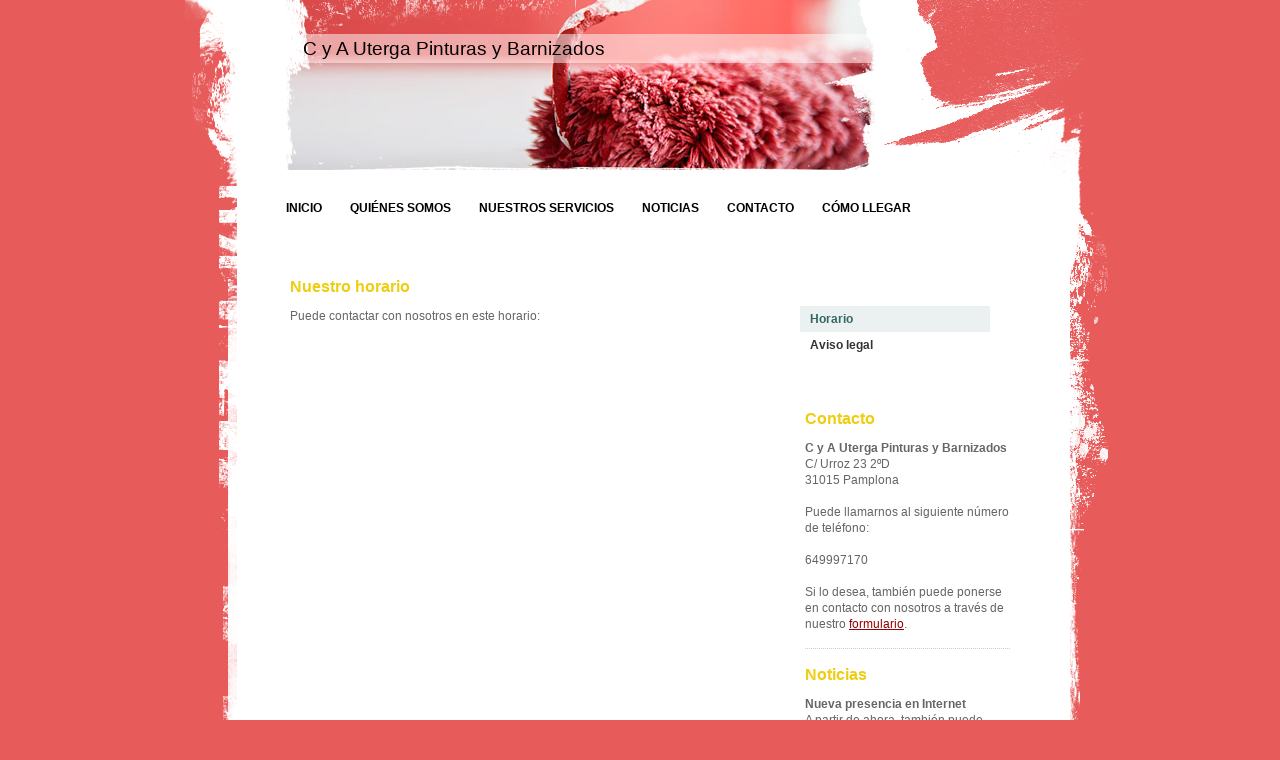

--- FILE ---
content_type: text/html; charset=UTF-8
request_url: https://www.cyauterga.com/c%C3%B3mo-llegar/horario/
body_size: 4172
content:
<!DOCTYPE html>
<html lang="es"  ><head prefix="og: http://ogp.me/ns# fb: http://ogp.me/ns/fb# business: http://ogp.me/ns/business#">
    <meta http-equiv="Content-Type" content="text/html; charset=utf-8"/>
    <meta name="generator" content="IONOS MyWebsite"/>
        
    <link rel="dns-prefetch" href="//cdn.website-start.de/"/>
    <link rel="dns-prefetch" href="//104.mod.mywebsite-editor.com"/>
    <link rel="dns-prefetch" href="https://104.sb.mywebsite-editor.com/"/>
    <link rel="shortcut icon" href="//cdn.website-start.de/favicon.ico"/>
        <title>C y A Uterga Pinturas y Barnizados - Horario</title>
    
    

<meta name="format-detection" content="telephone=no"/>
        <meta name="keywords" content="construcción, vivienda, horario, apertura, comercial"/>
            <meta name="description" content="Horario de atención al cliente de C y A Uterga Pinturas y Barnizados"/>
            <meta name="robots" content="index,follow"/>
        <link href="https://www.cyauterga.com/s/style/layout.css?1707294435" rel="stylesheet" type="text/css"/>
    <link href="https://www.cyauterga.com/s/style/main.css?1707294435" rel="stylesheet" type="text/css"/>
    <link href="https://www.cyauterga.com/s/style/font.css?1707294435" rel="stylesheet" type="text/css"/>
    <link href="//cdn.website-start.de/app/cdn/min/group/web.css?1763478093678" rel="stylesheet" type="text/css"/>
<link href="//cdn.website-start.de/app/cdn/min/moduleserver/css/es_ES/common,shoppingbasket?1763478093678" rel="stylesheet" type="text/css"/>
    <link href="https://104.sb.mywebsite-editor.com/app/logstate2-css.php?site=224189586&amp;t=1768719981" rel="stylesheet" type="text/css"/>

<script type="text/javascript">
    /* <![CDATA[ */
var stagingMode = '';
    /* ]]> */
</script>
<script src="https://104.sb.mywebsite-editor.com/app/logstate-js.php?site=224189586&amp;t=1768719981"></script>
    <script type="text/javascript">
    /* <![CDATA[ */
    var systemurl = 'https://104.sb.mywebsite-editor.com/';
    var webPath = '/';
    var proxyName = '';
    var webServerName = 'www.cyauterga.com';
    var sslServerUrl = 'https://www.cyauterga.com';
    var nonSslServerUrl = 'http://www.cyauterga.com';
    var webserverProtocol = 'http://';
    var nghScriptsUrlPrefix = '//104.mod.mywebsite-editor.com';
    var sessionNamespace = 'DIY_SB';
    var jimdoData = {
        cdnUrl:  '//cdn.website-start.de/',
        messages: {
            lightBox: {
    image : 'Imagen',
    of: 'de'
}

        },
        isTrial: 0,
        pageId: 919981124    };
    var script_basisID = "224189586";

    diy = window.diy || {};
    diy.web = diy.web || {};

        diy.web.jsBaseUrl = "//cdn.website-start.de/s/build/";

    diy.context = diy.context || {};
    diy.context.type = diy.context.type || 'web';
    /* ]]> */
</script>

<script type="text/javascript" src="//cdn.website-start.de/app/cdn/min/group/web.js?1763478093678" crossorigin="anonymous"></script><script type="text/javascript" src="//cdn.website-start.de/s/build/web.bundle.js?1763478093678" crossorigin="anonymous"></script><script src="//cdn.website-start.de/app/cdn/min/moduleserver/js/es_ES/common,shoppingbasket?1763478093678"></script>
<script type="text/javascript" src="https://cdn.website-start.de/proxy/apps/static/resource/dependencies/"></script><script type="text/javascript">
                    if (typeof require !== 'undefined') {
                        require.config({
                            waitSeconds : 10,
                            baseUrl : 'https://cdn.website-start.de/proxy/apps/static/js/'
                        });
                    }
                </script><script type="text/javascript" src="//cdn.website-start.de/app/cdn/min/group/pfcsupport.js?1763478093678" crossorigin="anonymous"></script>    <meta property="og:type" content="business.business"/>
    <meta property="og:url" content="https://www.cyauterga.com/cómo-llegar/horario/"/>
    <meta property="og:title" content="C y A Uterga Pinturas y Barnizados - Horario"/>
            <meta property="og:description" content="Horario de atención al cliente de C y A Uterga Pinturas y Barnizados"/>
                <meta property="og:image" content="https://www.cyauterga.com/s/img/emotionheader.jpg"/>
        <meta property="business:contact_data:country_name" content="España"/>
    
    
    
    
    
    
    
    
</head>


<body class="body diyBgActive  cc-pagemode-default diy-market-es_ES" data-pageid="919981124" id="page-919981124">
    
    <div class="diyw">
        <div id="container">
    <!-- start header -->
    <div class="header_container">
        <div id="header">
<style type="text/css" media="all">
.diyw div#emotion-header {
        max-width: 590px;
        max-height: 170px;
                background: #eeeeee;
    }

.diyw div#emotion-header-title-bg {
    left: 0%;
    top: 20%;
    width: 100%;
    height: 17%;

    background-color: #FFFFFF;
    opacity: 0.50;
    filter: alpha(opacity = 50);
    }
.diyw img#emotion-header-logo {
    left: 1.00%;
    top: 0.00%;
    background: transparent;
                border: 1px solid #CCCCCC;
        padding: 0px;
                display: none;
    }

.diyw div#emotion-header strong#emotion-header-title {
    left: 3%;
    top: 22%;
    color: #000000;
        font: normal normal 19px/120% Helvetica, 'Helvetica Neue', 'Trebuchet MS', sans-serif;
}

.diyw div#emotion-no-bg-container{
    max-height: 170px;
}

.diyw div#emotion-no-bg-container .emotion-no-bg-height {
    margin-top: 28.81%;
}
</style>
<div id="emotion-header" data-action="loadView" data-params="active" data-imagescount="1">
            <img src="https://www.cyauterga.com/s/img/emotionheader.jpg?1337774654.590px.170px" id="emotion-header-img" alt=""/>
            
        <div id="ehSlideshowPlaceholder">
            <div id="ehSlideShow">
                <div class="slide-container">
                                        <div style="background-color: #eeeeee">
                            <img src="https://www.cyauterga.com/s/img/emotionheader.jpg?1337774654.590px.170px" alt=""/>
                        </div>
                                    </div>
            </div>
        </div>


        <script type="text/javascript">
        //<![CDATA[
                diy.module.emotionHeader.slideShow.init({ slides: [{"url":"https:\/\/www.cyauterga.com\/s\/img\/emotionheader.jpg?1337774654.590px.170px","image_alt":"","bgColor":"#eeeeee"}] });
        //]]>
        </script>

    
            
        
            
                  	<div id="emotion-header-title-bg"></div>
    
            <strong id="emotion-header-title" style="text-align: left">C y A Uterga Pinturas y Barnizados</strong>
                    <div class="notranslate">
                <svg xmlns="http://www.w3.org/2000/svg" version="1.1" id="emotion-header-title-svg" viewBox="0 0 590 170" preserveAspectRatio="xMinYMin meet"><text style="font-family:Helvetica, 'Helvetica Neue', 'Trebuchet MS', sans-serif;font-size:19px;font-style:normal;font-weight:normal;fill:#000000;line-height:1.2em;"><tspan x="0" style="text-anchor: start" dy="0.95em">C y A Uterga Pinturas y Barnizados</tspan></text></svg>
            </div>
            
    
    <script type="text/javascript">
    //<![CDATA[
    (function ($) {
        function enableSvgTitle() {
                        var titleSvg = $('svg#emotion-header-title-svg'),
                titleHtml = $('#emotion-header-title'),
                emoWidthAbs = 590,
                emoHeightAbs = 170,
                offsetParent,
                titlePosition,
                svgBoxWidth,
                svgBoxHeight;

                        if (titleSvg.length && titleHtml.length) {
                offsetParent = titleHtml.offsetParent();
                titlePosition = titleHtml.position();
                svgBoxWidth = titleHtml.width();
                svgBoxHeight = titleHtml.height();

                                titleSvg.get(0).setAttribute('viewBox', '0 0 ' + svgBoxWidth + ' ' + svgBoxHeight);
                titleSvg.css({
                   left: Math.roundTo(100 * titlePosition.left / offsetParent.width(), 3) + '%',
                   top: Math.roundTo(100 * titlePosition.top / offsetParent.height(), 3) + '%',
                   width: Math.roundTo(100 * svgBoxWidth / emoWidthAbs, 3) + '%',
                   height: Math.roundTo(100 * svgBoxHeight / emoHeightAbs, 3) + '%'
                });

                titleHtml.css('visibility','hidden');
                titleSvg.css('visibility','visible');
            }
        }

        
        // switch to svg title
        enableSvgTitle();
        jQuery('#emotion-header-img').one('load', enableSvgTitle)

            }(jQuery));
    //]]>
    </script>

    </div>
</div>
        <div id="header_overlay_top"></div>
        <div id="header_overlay_left"></div>
        <div id="header_overlay_right"></div>
        <div id="header_overlay_bottom"></div>
    </div>
    <!-- end header -->
    <!-- start page -->
    <div id="page">
            <!-- start main navigation -->
            <div id="menu"><div class="webnavigation"><ul id="mainNav1" class="mainNav1"><li class="navTopItemGroup_1"><a data-page-id="919981117" href="https://www.cyauterga.com/" class="level_1"><span>Inicio</span></a></li><li class="navTopItemGroup_2"><a data-page-id="919981118" href="https://www.cyauterga.com/quiénes-somos/" class="level_1"><span>Quiénes somos</span></a></li><li class="navTopItemGroup_3"><a data-page-id="919981120" href="https://www.cyauterga.com/nuestros-servicios/" class="level_1"><span>Nuestros servicios</span></a></li><li class="navTopItemGroup_4"><a data-page-id="919981121" href="https://www.cyauterga.com/noticias/" class="level_1"><span>Noticias</span></a></li><li class="navTopItemGroup_5"><a data-page-id="919981122" href="https://www.cyauterga.com/contacto/" class="level_1"><span>Contacto</span></a></li><li class="navTopItemGroup_6"><a data-page-id="919981123" href="https://www.cyauterga.com/cómo-llegar/" class="parent level_1"><span>Cómo llegar</span></a></li></ul></div></div>
            <!-- end main navigation -->
            <div id="left_column">
                <!-- start content -->   
                <div id="content">
        <div id="content_area">
        	<div id="content_start"></div>
        	
        
        <div id="matrix_1024140990" class="sortable-matrix" data-matrixId="1024140990"><div class="n module-type-header diyfeLiveArea "> <h1><span class="diyfeDecoration">Nuestro horario</span></h1> </div><div class="n module-type-text diyfeLiveArea "> <p>Puede contactar con nosotros en este horario:</p>
<p> </p>
<p/> </div></div>
        
        
        </div></div>
                <!-- end content -->
            </div>
            <div id="right_column">
                <!-- start sub navigation -->
                <div id="navigation"><div class="webnavigation"><ul id="mainNav2" class="mainNav2"><li class="navTopItemGroup_0"><a data-page-id="919981124" href="https://www.cyauterga.com/cómo-llegar/horario/" class="current level_2"><span>Horario</span></a></li><li class="navTopItemGroup_0"><a data-page-id="919981125" href="https://www.cyauterga.com/cómo-llegar/aviso-legal/" class="level_2"><span>Aviso legal</span></a></li></ul></div></div>
                <!-- end sub navigation -->
                <!-- start sidebar -->
                <div id="sidebar"><div id="matrix_1024140985" class="sortable-matrix" data-matrixId="1024140985"><div class="n module-type-header diyfeLiveArea "> <h1><span class="diyfeDecoration">Contacto</span></h1> </div><div class="n module-type-text diyfeLiveArea "> <p><strong>C y A Uterga Pinturas y Barnizados</strong></p>
<p>C/ Urroz 23 2ºD </p>
<p>31015 Pamplona</p>
<p> </p>
<p>Puede llamarnos al siguiente número de teléfono:</p>
<p> </p>
<p>649997170</p>
<p> </p>
<p>Si lo desea, también puede ponerse en contacto con nosotros a través de nuestro <a href="https://www.cyauterga.com/contacto/">formulario</a>.</p> </div><div class="n module-type-hr diyfeLiveArea "> <div style="padding: 0px 0px">
    <div class="hr"></div>
</div>
 </div><div class="n module-type-header diyfeLiveArea "> <h1><span class="diyfeDecoration">Noticias</span></h1> </div><div class="n module-type-text diyfeLiveArea "> <p><strong>Nueva presencia en Internet</strong></p>
<p>A partir de ahora, también puede informarse en línea sobre nuestros servicios .</p>
<p> </p>
<p><a href="https://www.cyauterga.com/noticias/">Ver todas las noticias</a></p> </div></div>
                </div>
                <!-- end sidebar -->            
            </div>
            <div class="clearall"></div>
    </div>
    <!-- end page -->
    <div id="footer">
        <div id="footer_content">
            <div id="contentfooter">
    <div class="leftrow">
                    <a rel="nofollow" href="javascript:PopupFenster('https://www.cyauterga.com/cómo-llegar/horario/?print=1');"><img class="inline" height="14" width="18" src="//cdn.website-start.de/s/img/cc/printer.gif" alt=""/>Versión para imprimir</a> <span class="footer-separator">|</span>
                <a href="https://www.cyauterga.com/sitemap/">Mapa del sitio</a>
                        <br/> © C y A Uterga Pinturas y Barnizados<br/>
<br/>
Página web creada con <a rel="nofollow" href="https://www.ionos.es/pagina-web/crear-pagina-web" target="_blank">IONOS Mi Web</a>.
            </div>
    <script type="text/javascript">
        window.diy.ux.Captcha.locales = {
            generateNewCode: 'Generar nuevo código',
            enterCode: 'Introduce el código.'
        };
        window.diy.ux.Cap2.locales = {
            generateNewCode: 'Generar nuevo código',
            enterCode: 'Introduce el código.'
        };
    </script>
    <div class="rightrow">
                    <span class="loggedout">
                <a rel="nofollow" id="login" href="https://login.1and1-editor.com/224189586/www.cyauterga.com/es?pageId=919981124">
                    Iniciar sesión                </a>
            </span>
                
                <span class="loggedin">
            <a rel="nofollow" id="logout" href="https://104.sb.mywebsite-editor.com/app/cms/logout.php">Cerrar sesión</a> <span class="footer-separator">|</span>
            <a rel="nofollow" id="edit" href="https://104.sb.mywebsite-editor.com/app/224189586/919981124/">Editar página</a>
        </span>
    </div>
</div>
            <div id="loginbox" class="hidden">
                <script type="text/javascript">
                    /* <![CDATA[ */
                    function forgotpw_popup() {
                        var url = 'https://contrasena.1and1.es/xml/request/RequestStart';
                        fenster = window.open(url, "fenster1", "width=600,height=400,status=yes,scrollbars=yes,resizable=yes");
                        // IE8 doesn't return the window reference instantly or at all.
                        // It may appear the call failed and fenster is null
                        if (fenster && fenster.focus) {
                            fenster.focus();
                        }
                    }
                    /* ]]> */
                </script>
                                <img class="logo" src="//cdn.website-start.de/s/img/logo.gif" alt="IONOS" title="IONOS"/>

                <div id="loginboxOuter"></div>
            </div>
        

        </div>
    </div>
</div>

    </div>

    
    </body>


<!-- rendered at Wed, 07 Jan 2026 01:25:17 +0100 -->
</html>


--- FILE ---
content_type: text/css
request_url: https://www.cyauterga.com/s/style/main.css?1707294435
body_size: -76
content:
.body { background-color: #E75B5B; } 